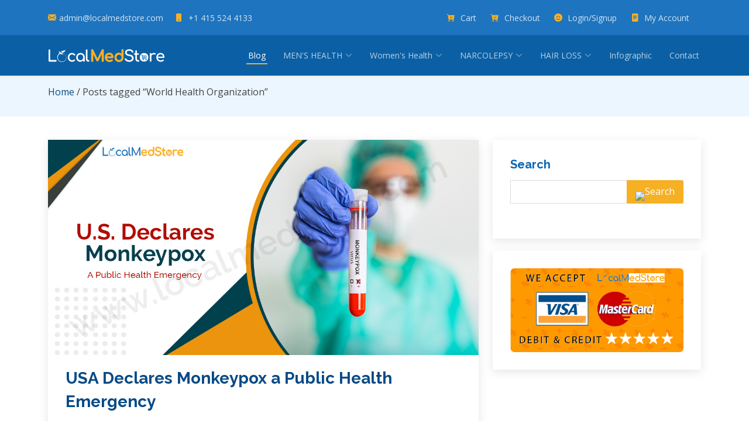

--- FILE ---
content_type: text/html; charset=UTF-8
request_url: https://www.localmedstore.com/tag/world-health-organization
body_size: 11582
content:
<!DOCTYPE html PUBLIC "-//W3C//DTD XHTML 1.0 Transitional//EN" "http://www.w3.org/TR/xhtml1/DTD/xhtml1-transitional.dtd">
<html xmlns="http://www.w3.org/1999/xhtml">
<head>
<meta http-equiv="Content-Type" content="text/html; charset=utf-8" />
<meta http-equiv="Content-Language" content="en-us"/>
<meta http-equiv="X-UA-Compatible" content="IE=edge" />
<meta name="viewport" content="width=device-width, initial-scale=1.0" />
<title>Online Generic Pharmacy Store USA, UK, AU - </title>
<link rel="shortcut icon" href="https://www.localmedstore.com/wp-content/themes/local-med-store-anyar/favicon.ico" />
<link rel="pingback" href="https://www.localmedstore.com/xmlrpc.php" />
<meta name="google-site-verification" content="xweZ87VPH550JYiN-KLkKVOdhqEX7zAZRhR-Gu8Gjvw" />
<meta name="msvalidate.01" content="236D52144CE9BD7E643528CFCA42B006" />
<meta name='robots' content='index, follow, max-image-preview:large, max-snippet:-1, max-video-preview:-1' />
<style>img:is([sizes="auto" i], [sizes^="auto," i]) { contain-intrinsic-size: 3000px 1500px }</style>
<!-- This site is optimized with the Yoast SEO plugin v26.4 - https://yoast.com/wordpress/plugins/seo/ -->
<link rel="canonical" href="https://www.localmedstore.com/tag/world-health-organization" />
<meta property="og:locale" content="en_US" />
<meta property="og:type" content="article" />
<meta property="og:title" content="World Health Organization Archives - Online Generic Pharmacy Store USA, UK, AU" />
<meta property="og:url" content="https://www.localmedstore.com/tag/world-health-organization" />
<meta property="og:site_name" content="Online Generic Pharmacy Store USA, UK, AU" />
<meta name="twitter:card" content="summary_large_image" />
<!-- / Yoast SEO plugin. -->
<link rel="alternate" type="application/rss+xml" title="Online Generic Pharmacy Store USA, UK, AU &raquo; World Health Organization Tag Feed" href="https://www.localmedstore.com/tag/world-health-organization/feed" />
<script type="text/javascript">
/* <![CDATA[ */
window._wpemojiSettings = {"baseUrl":"https:\/\/s.w.org\/images\/core\/emoji\/16.0.1\/72x72\/","ext":".png","svgUrl":"https:\/\/s.w.org\/images\/core\/emoji\/16.0.1\/svg\/","svgExt":".svg","source":{"concatemoji":"https:\/\/www.localmedstore.com\/wp-includes\/js\/wp-emoji-release.min.js?ver=6.8.3"}};
/*! This file is auto-generated */
!function(s,n){var o,i,e;function c(e){try{var t={supportTests:e,timestamp:(new Date).valueOf()};sessionStorage.setItem(o,JSON.stringify(t))}catch(e){}}function p(e,t,n){e.clearRect(0,0,e.canvas.width,e.canvas.height),e.fillText(t,0,0);var t=new Uint32Array(e.getImageData(0,0,e.canvas.width,e.canvas.height).data),a=(e.clearRect(0,0,e.canvas.width,e.canvas.height),e.fillText(n,0,0),new Uint32Array(e.getImageData(0,0,e.canvas.width,e.canvas.height).data));return t.every(function(e,t){return e===a[t]})}function u(e,t){e.clearRect(0,0,e.canvas.width,e.canvas.height),e.fillText(t,0,0);for(var n=e.getImageData(16,16,1,1),a=0;a<n.data.length;a++)if(0!==n.data[a])return!1;return!0}function f(e,t,n,a){switch(t){case"flag":return n(e,"\ud83c\udff3\ufe0f\u200d\u26a7\ufe0f","\ud83c\udff3\ufe0f\u200b\u26a7\ufe0f")?!1:!n(e,"\ud83c\udde8\ud83c\uddf6","\ud83c\udde8\u200b\ud83c\uddf6")&&!n(e,"\ud83c\udff4\udb40\udc67\udb40\udc62\udb40\udc65\udb40\udc6e\udb40\udc67\udb40\udc7f","\ud83c\udff4\u200b\udb40\udc67\u200b\udb40\udc62\u200b\udb40\udc65\u200b\udb40\udc6e\u200b\udb40\udc67\u200b\udb40\udc7f");case"emoji":return!a(e,"\ud83e\udedf")}return!1}function g(e,t,n,a){var r="undefined"!=typeof WorkerGlobalScope&&self instanceof WorkerGlobalScope?new OffscreenCanvas(300,150):s.createElement("canvas"),o=r.getContext("2d",{willReadFrequently:!0}),i=(o.textBaseline="top",o.font="600 32px Arial",{});return e.forEach(function(e){i[e]=t(o,e,n,a)}),i}function t(e){var t=s.createElement("script");t.src=e,t.defer=!0,s.head.appendChild(t)}"undefined"!=typeof Promise&&(o="wpEmojiSettingsSupports",i=["flag","emoji"],n.supports={everything:!0,everythingExceptFlag:!0},e=new Promise(function(e){s.addEventListener("DOMContentLoaded",e,{once:!0})}),new Promise(function(t){var n=function(){try{var e=JSON.parse(sessionStorage.getItem(o));if("object"==typeof e&&"number"==typeof e.timestamp&&(new Date).valueOf()<e.timestamp+604800&&"object"==typeof e.supportTests)return e.supportTests}catch(e){}return null}();if(!n){if("undefined"!=typeof Worker&&"undefined"!=typeof OffscreenCanvas&&"undefined"!=typeof URL&&URL.createObjectURL&&"undefined"!=typeof Blob)try{var e="postMessage("+g.toString()+"("+[JSON.stringify(i),f.toString(),p.toString(),u.toString()].join(",")+"));",a=new Blob([e],{type:"text/javascript"}),r=new Worker(URL.createObjectURL(a),{name:"wpTestEmojiSupports"});return void(r.onmessage=function(e){c(n=e.data),r.terminate(),t(n)})}catch(e){}c(n=g(i,f,p,u))}t(n)}).then(function(e){for(var t in e)n.supports[t]=e[t],n.supports.everything=n.supports.everything&&n.supports[t],"flag"!==t&&(n.supports.everythingExceptFlag=n.supports.everythingExceptFlag&&n.supports[t]);n.supports.everythingExceptFlag=n.supports.everythingExceptFlag&&!n.supports.flag,n.DOMReady=!1,n.readyCallback=function(){n.DOMReady=!0}}).then(function(){return e}).then(function(){var e;n.supports.everything||(n.readyCallback(),(e=n.source||{}).concatemoji?t(e.concatemoji):e.wpemoji&&e.twemoji&&(t(e.twemoji),t(e.wpemoji)))}))}((window,document),window._wpemojiSettings);
/* ]]> */
</script>
<style id='wp-emoji-styles-inline-css' type='text/css'>
img.wp-smiley, img.emoji {
display: inline !important;
border: none !important;
box-shadow: none !important;
height: 1em !important;
width: 1em !important;
margin: 0 0.07em !important;
vertical-align: -0.1em !important;
background: none !important;
padding: 0 !important;
}
</style>
<!-- <link rel='stylesheet' id='wp-block-library-css' href='https://www.localmedstore.com/wp-includes/css/dist/block-library/style.min.css?ver=6.8.3' type='text/css' media='all' /> -->
<link rel="stylesheet" type="text/css" href="//www.localmedstore.com/wp-content/cache/wpfc-minified/qtmx4we1/i172i.css" media="all"/>
<style id='classic-theme-styles-inline-css' type='text/css'>
/*! This file is auto-generated */
.wp-block-button__link{color:#fff;background-color:#32373c;border-radius:9999px;box-shadow:none;text-decoration:none;padding:calc(.667em + 2px) calc(1.333em + 2px);font-size:1.125em}.wp-block-file__button{background:#32373c;color:#fff;text-decoration:none}
</style>
<style id='global-styles-inline-css' type='text/css'>
:root{--wp--preset--aspect-ratio--square: 1;--wp--preset--aspect-ratio--4-3: 4/3;--wp--preset--aspect-ratio--3-4: 3/4;--wp--preset--aspect-ratio--3-2: 3/2;--wp--preset--aspect-ratio--2-3: 2/3;--wp--preset--aspect-ratio--16-9: 16/9;--wp--preset--aspect-ratio--9-16: 9/16;--wp--preset--color--black: #000000;--wp--preset--color--cyan-bluish-gray: #abb8c3;--wp--preset--color--white: #ffffff;--wp--preset--color--pale-pink: #f78da7;--wp--preset--color--vivid-red: #cf2e2e;--wp--preset--color--luminous-vivid-orange: #ff6900;--wp--preset--color--luminous-vivid-amber: #fcb900;--wp--preset--color--light-green-cyan: #7bdcb5;--wp--preset--color--vivid-green-cyan: #00d084;--wp--preset--color--pale-cyan-blue: #8ed1fc;--wp--preset--color--vivid-cyan-blue: #0693e3;--wp--preset--color--vivid-purple: #9b51e0;--wp--preset--gradient--vivid-cyan-blue-to-vivid-purple: linear-gradient(135deg,rgba(6,147,227,1) 0%,rgb(155,81,224) 100%);--wp--preset--gradient--light-green-cyan-to-vivid-green-cyan: linear-gradient(135deg,rgb(122,220,180) 0%,rgb(0,208,130) 100%);--wp--preset--gradient--luminous-vivid-amber-to-luminous-vivid-orange: linear-gradient(135deg,rgba(252,185,0,1) 0%,rgba(255,105,0,1) 100%);--wp--preset--gradient--luminous-vivid-orange-to-vivid-red: linear-gradient(135deg,rgba(255,105,0,1) 0%,rgb(207,46,46) 100%);--wp--preset--gradient--very-light-gray-to-cyan-bluish-gray: linear-gradient(135deg,rgb(238,238,238) 0%,rgb(169,184,195) 100%);--wp--preset--gradient--cool-to-warm-spectrum: linear-gradient(135deg,rgb(74,234,220) 0%,rgb(151,120,209) 20%,rgb(207,42,186) 40%,rgb(238,44,130) 60%,rgb(251,105,98) 80%,rgb(254,248,76) 100%);--wp--preset--gradient--blush-light-purple: linear-gradient(135deg,rgb(255,206,236) 0%,rgb(152,150,240) 100%);--wp--preset--gradient--blush-bordeaux: linear-gradient(135deg,rgb(254,205,165) 0%,rgb(254,45,45) 50%,rgb(107,0,62) 100%);--wp--preset--gradient--luminous-dusk: linear-gradient(135deg,rgb(255,203,112) 0%,rgb(199,81,192) 50%,rgb(65,88,208) 100%);--wp--preset--gradient--pale-ocean: linear-gradient(135deg,rgb(255,245,203) 0%,rgb(182,227,212) 50%,rgb(51,167,181) 100%);--wp--preset--gradient--electric-grass: linear-gradient(135deg,rgb(202,248,128) 0%,rgb(113,206,126) 100%);--wp--preset--gradient--midnight: linear-gradient(135deg,rgb(2,3,129) 0%,rgb(40,116,252) 100%);--wp--preset--font-size--small: 13px;--wp--preset--font-size--medium: 20px;--wp--preset--font-size--large: 36px;--wp--preset--font-size--x-large: 42px;--wp--preset--spacing--20: 0.44rem;--wp--preset--spacing--30: 0.67rem;--wp--preset--spacing--40: 1rem;--wp--preset--spacing--50: 1.5rem;--wp--preset--spacing--60: 2.25rem;--wp--preset--spacing--70: 3.38rem;--wp--preset--spacing--80: 5.06rem;--wp--preset--shadow--natural: 6px 6px 9px rgba(0, 0, 0, 0.2);--wp--preset--shadow--deep: 12px 12px 50px rgba(0, 0, 0, 0.4);--wp--preset--shadow--sharp: 6px 6px 0px rgba(0, 0, 0, 0.2);--wp--preset--shadow--outlined: 6px 6px 0px -3px rgba(255, 255, 255, 1), 6px 6px rgba(0, 0, 0, 1);--wp--preset--shadow--crisp: 6px 6px 0px rgba(0, 0, 0, 1);}:where(.is-layout-flex){gap: 0.5em;}:where(.is-layout-grid){gap: 0.5em;}body .is-layout-flex{display: flex;}.is-layout-flex{flex-wrap: wrap;align-items: center;}.is-layout-flex > :is(*, div){margin: 0;}body .is-layout-grid{display: grid;}.is-layout-grid > :is(*, div){margin: 0;}:where(.wp-block-columns.is-layout-flex){gap: 2em;}:where(.wp-block-columns.is-layout-grid){gap: 2em;}:where(.wp-block-post-template.is-layout-flex){gap: 1.25em;}:where(.wp-block-post-template.is-layout-grid){gap: 1.25em;}.has-black-color{color: var(--wp--preset--color--black) !important;}.has-cyan-bluish-gray-color{color: var(--wp--preset--color--cyan-bluish-gray) !important;}.has-white-color{color: var(--wp--preset--color--white) !important;}.has-pale-pink-color{color: var(--wp--preset--color--pale-pink) !important;}.has-vivid-red-color{color: var(--wp--preset--color--vivid-red) !important;}.has-luminous-vivid-orange-color{color: var(--wp--preset--color--luminous-vivid-orange) !important;}.has-luminous-vivid-amber-color{color: var(--wp--preset--color--luminous-vivid-amber) !important;}.has-light-green-cyan-color{color: var(--wp--preset--color--light-green-cyan) !important;}.has-vivid-green-cyan-color{color: var(--wp--preset--color--vivid-green-cyan) !important;}.has-pale-cyan-blue-color{color: var(--wp--preset--color--pale-cyan-blue) !important;}.has-vivid-cyan-blue-color{color: var(--wp--preset--color--vivid-cyan-blue) !important;}.has-vivid-purple-color{color: var(--wp--preset--color--vivid-purple) !important;}.has-black-background-color{background-color: var(--wp--preset--color--black) !important;}.has-cyan-bluish-gray-background-color{background-color: var(--wp--preset--color--cyan-bluish-gray) !important;}.has-white-background-color{background-color: var(--wp--preset--color--white) !important;}.has-pale-pink-background-color{background-color: var(--wp--preset--color--pale-pink) !important;}.has-vivid-red-background-color{background-color: var(--wp--preset--color--vivid-red) !important;}.has-luminous-vivid-orange-background-color{background-color: var(--wp--preset--color--luminous-vivid-orange) !important;}.has-luminous-vivid-amber-background-color{background-color: var(--wp--preset--color--luminous-vivid-amber) !important;}.has-light-green-cyan-background-color{background-color: var(--wp--preset--color--light-green-cyan) !important;}.has-vivid-green-cyan-background-color{background-color: var(--wp--preset--color--vivid-green-cyan) !important;}.has-pale-cyan-blue-background-color{background-color: var(--wp--preset--color--pale-cyan-blue) !important;}.has-vivid-cyan-blue-background-color{background-color: var(--wp--preset--color--vivid-cyan-blue) !important;}.has-vivid-purple-background-color{background-color: var(--wp--preset--color--vivid-purple) !important;}.has-black-border-color{border-color: var(--wp--preset--color--black) !important;}.has-cyan-bluish-gray-border-color{border-color: var(--wp--preset--color--cyan-bluish-gray) !important;}.has-white-border-color{border-color: var(--wp--preset--color--white) !important;}.has-pale-pink-border-color{border-color: var(--wp--preset--color--pale-pink) !important;}.has-vivid-red-border-color{border-color: var(--wp--preset--color--vivid-red) !important;}.has-luminous-vivid-orange-border-color{border-color: var(--wp--preset--color--luminous-vivid-orange) !important;}.has-luminous-vivid-amber-border-color{border-color: var(--wp--preset--color--luminous-vivid-amber) !important;}.has-light-green-cyan-border-color{border-color: var(--wp--preset--color--light-green-cyan) !important;}.has-vivid-green-cyan-border-color{border-color: var(--wp--preset--color--vivid-green-cyan) !important;}.has-pale-cyan-blue-border-color{border-color: var(--wp--preset--color--pale-cyan-blue) !important;}.has-vivid-cyan-blue-border-color{border-color: var(--wp--preset--color--vivid-cyan-blue) !important;}.has-vivid-purple-border-color{border-color: var(--wp--preset--color--vivid-purple) !important;}.has-vivid-cyan-blue-to-vivid-purple-gradient-background{background: var(--wp--preset--gradient--vivid-cyan-blue-to-vivid-purple) !important;}.has-light-green-cyan-to-vivid-green-cyan-gradient-background{background: var(--wp--preset--gradient--light-green-cyan-to-vivid-green-cyan) !important;}.has-luminous-vivid-amber-to-luminous-vivid-orange-gradient-background{background: var(--wp--preset--gradient--luminous-vivid-amber-to-luminous-vivid-orange) !important;}.has-luminous-vivid-orange-to-vivid-red-gradient-background{background: var(--wp--preset--gradient--luminous-vivid-orange-to-vivid-red) !important;}.has-very-light-gray-to-cyan-bluish-gray-gradient-background{background: var(--wp--preset--gradient--very-light-gray-to-cyan-bluish-gray) !important;}.has-cool-to-warm-spectrum-gradient-background{background: var(--wp--preset--gradient--cool-to-warm-spectrum) !important;}.has-blush-light-purple-gradient-background{background: var(--wp--preset--gradient--blush-light-purple) !important;}.has-blush-bordeaux-gradient-background{background: var(--wp--preset--gradient--blush-bordeaux) !important;}.has-luminous-dusk-gradient-background{background: var(--wp--preset--gradient--luminous-dusk) !important;}.has-pale-ocean-gradient-background{background: var(--wp--preset--gradient--pale-ocean) !important;}.has-electric-grass-gradient-background{background: var(--wp--preset--gradient--electric-grass) !important;}.has-midnight-gradient-background{background: var(--wp--preset--gradient--midnight) !important;}.has-small-font-size{font-size: var(--wp--preset--font-size--small) !important;}.has-medium-font-size{font-size: var(--wp--preset--font-size--medium) !important;}.has-large-font-size{font-size: var(--wp--preset--font-size--large) !important;}.has-x-large-font-size{font-size: var(--wp--preset--font-size--x-large) !important;}
:where(.wp-block-post-template.is-layout-flex){gap: 1.25em;}:where(.wp-block-post-template.is-layout-grid){gap: 1.25em;}
:where(.wp-block-columns.is-layout-flex){gap: 2em;}:where(.wp-block-columns.is-layout-grid){gap: 2em;}
:root :where(.wp-block-pullquote){font-size: 1.5em;line-height: 1.6;}
</style>
<!-- <link rel='stylesheet' id='woo-advanced-discounts-css' href='https://www.localmedstore.com/wp-content/plugins/woo-advanced-discounts/public/css/wad-public.css?ver=2.32.3' type='text/css' media='all' /> -->
<!-- <link rel='stylesheet' id='o-tooltip-css' href='https://www.localmedstore.com/wp-content/plugins/woo-advanced-discounts/public/css/tooltip.min.css?ver=2.32.3' type='text/css' media='all' /> -->
<!-- <link rel='stylesheet' id='advanced-flat-rate-shipping-for-woocommerce-css' href='https://www.localmedstore.com/wp-content/plugins/woo-extra-flat-rate/public/css/advanced-flat-rate-shipping-for-woocommerce-public.css?ver=v4.4.3' type='text/css' media='all' /> -->
<!-- <link rel='stylesheet' id='font-awesome-min-css' href='https://www.localmedstore.com/wp-content/plugins/woo-extra-flat-rate/public/css/font-awesome.min.css?ver=v4.4.3' type='text/css' media='all' /> -->
<!-- <link rel='stylesheet' id='woocommerce-layout-css' href='https://www.localmedstore.com/wp-content/plugins/woocommerce/assets/css/woocommerce-layout.css?ver=10.3.5' type='text/css' media='all' /> -->
<link rel="stylesheet" type="text/css" href="//www.localmedstore.com/wp-content/cache/wpfc-minified/f0zmokqe/i172i.css" media="all"/>
<!-- <link rel='stylesheet' id='woocommerce-smallscreen-css' href='https://www.localmedstore.com/wp-content/plugins/woocommerce/assets/css/woocommerce-smallscreen.css?ver=10.3.5' type='text/css' media='only screen and (max-width: 768px)' /> -->
<link rel="stylesheet" type="text/css" href="//www.localmedstore.com/wp-content/cache/wpfc-minified/lnre91dl/i172i.css" media="only screen and (max-width: 768px)"/>
<!-- <link rel='stylesheet' id='woocommerce-general-css' href='https://www.localmedstore.com/wp-content/plugins/woocommerce/assets/css/woocommerce.css?ver=10.3.5' type='text/css' media='all' /> -->
<link rel="stylesheet" type="text/css" href="//www.localmedstore.com/wp-content/cache/wpfc-minified/6wzddv1x/i172i.css" media="all"/>
<style id='woocommerce-inline-inline-css' type='text/css'>
.woocommerce form .form-row .required { visibility: visible; }
</style>
<!-- <link rel='stylesheet' id='brands-styles-css' href='https://www.localmedstore.com/wp-content/plugins/woocommerce/assets/css/brands.css?ver=10.3.5' type='text/css' media='all' /> -->
<link rel="stylesheet" type="text/css" href="//www.localmedstore.com/wp-content/cache/wpfc-minified/qjr0xkb4/i172i.css" media="all"/>
<script src='//www.localmedstore.com/wp-content/cache/wpfc-minified/1ghi4p6y/i172i.js' type="text/javascript"></script>
<!-- <script type="text/javascript" src="https://www.localmedstore.com/wp-includes/js/jquery/jquery.min.js?ver=3.7.1" id="jquery-core-js"></script> -->
<!-- <script type="text/javascript" src="https://www.localmedstore.com/wp-includes/js/jquery/jquery-migrate.min.js?ver=3.4.1" id="jquery-migrate-js"></script> -->
<!-- <script type="text/javascript" src="https://www.localmedstore.com/wp-content/plugins/woo-advanced-discounts/public/js/wad-public.js?ver=2.32.3" id="woo-advanced-discounts-js"></script> -->
<!-- <script type="text/javascript" src="https://www.localmedstore.com/wp-content/plugins/woo-advanced-discounts/public/js/tooltip.min.js?ver=2.32.3" id="o-tooltip-js"></script> -->
<!-- <script type="text/javascript" src="https://www.localmedstore.com/wp-content/plugins/woo-extra-flat-rate/public/js/advanced-flat-rate-shipping-for-woocommerce-public.js?ver=v4.4.3" id="advanced-flat-rate-shipping-for-woocommerce-js"></script> -->
<!-- <script type="text/javascript" src="https://www.localmedstore.com/wp-content/plugins/woocommerce/assets/js/jquery-blockui/jquery.blockUI.min.js?ver=2.7.0-wc.10.3.5" id="wc-jquery-blockui-js" defer="defer" data-wp-strategy="defer"></script> -->
<!-- <script type="text/javascript" src="https://www.localmedstore.com/wp-content/plugins/woocommerce/assets/js/js-cookie/js.cookie.min.js?ver=2.1.4-wc.10.3.5" id="wc-js-cookie-js" defer="defer" data-wp-strategy="defer"></script> -->
<script type="text/javascript" id="woocommerce-js-extra">
/* <![CDATA[ */
var woocommerce_params = {"ajax_url":"\/wp-admin\/admin-ajax.php","wc_ajax_url":"\/?wc-ajax=%%endpoint%%","i18n_password_show":"Show password","i18n_password_hide":"Hide password"};
/* ]]> */
</script>
<script src='//www.localmedstore.com/wp-content/cache/wpfc-minified/oshkbqr/i172i.js' type="text/javascript"></script>
<!-- <script type="text/javascript" src="https://www.localmedstore.com/wp-content/plugins/woocommerce/assets/js/frontend/woocommerce.min.js?ver=10.3.5" id="woocommerce-js" defer="defer" data-wp-strategy="defer"></script> -->
<link rel="https://api.w.org/" href="https://www.localmedstore.com/wp-json/" /><link rel="alternate" title="JSON" type="application/json" href="https://www.localmedstore.com/wp-json/wp/v2/tags/202" /><link rel="EditURI" type="application/rsd+xml" title="RSD" href="https://www.localmedstore.com/xmlrpc.php?rsd" />
<meta name="generator" content="WordPress 6.8.3" />
<meta name="generator" content="WooCommerce 10.3.5" />
<noscript><style>.woocommerce-product-gallery{ opacity: 1 !important; }</style></noscript>
<!-- Google Fonts -->
<link href="https://fonts.googleapis.com/css?family=Open+Sans:300,300i,400,400i,600,600i,700,700i|Raleway:300,300i,400,400i,500,500i,600,600i,700,700i|Poppins:300,300i,400,400i,500,500i,600,600i,700,700i" rel="stylesheet">
<!-- Vendor CSS Files -->
<!-- <link href="https://www.localmedstore.com/wp-content/themes/local-med-store-anyar/assets/vendor/animate.css/animate.min.css" rel="stylesheet"> -->
<!-- <link href="https://www.localmedstore.com/wp-content/themes/local-med-store-anyar/assets/vendor/aos/aos.css" rel="stylesheet"> -->
<!-- <link href="https://www.localmedstore.com/wp-content/themes/local-med-store-anyar/assets/vendor/bootstrap/css/bootstrap.min.css" rel="stylesheet"> -->
<!-- <link href="https://www.localmedstore.com/wp-content/themes/local-med-store-anyar/assets/vendor/bootstrap-icons/bootstrap-icons.css" rel="stylesheet"> -->
<!-- <link href="https://www.localmedstore.com/wp-content/themes/local-med-store-anyar/assets/vendor/boxicons/css/boxicons.min.css" rel="stylesheet"> -->
<!-- <link href="https://www.localmedstore.com/wp-content/themes/local-med-store-anyar/assets/vendor/glightbox/css/glightbox.min.css" rel="stylesheet"> -->
<!-- <link href="https://www.localmedstore.com/wp-content/themes/local-med-store-anyar/assets/vendor/remixicon/remixicon.css" rel="stylesheet"> -->
<!-- <link href="https://www.localmedstore.com/wp-content/themes/local-med-store-anyar/assets/vendor/swiper/swiper-bundle.min.css" rel="stylesheet"> -->
<!-- Template Main CSS File -->
<!-- <link href="https://www.localmedstore.com/wp-content/themes/local-med-store-anyar/assets/css/style.css" rel="stylesheet"> -->
<!-- <link rel="stylesheet" href="https://www.localmedstore.com/wp-content/themes/local-med-store-anyar/style.css"> -->
<!-- Global site tag (gtag.js) - Google Analytics -->
<script async src="https://www.googletagmanager.com/gtag/js?id=UA-70443197-1"></script>
<script>
window.dataLayer = window.dataLayer || [];
function gtag(){dataLayer.push(arguments);}
gtag('js', new Date());    
gtag('config', 'UA-70443197-1');
</script>
</head>
<body class="class="archive tag tag-world-health-organization tag-202 wp-theme-local-med-store-anyar theme-local-med-store-anyar woocommerce-no-js"">
<!-- ======= Top Bar ======= -->
<div id="topbar" class="fixed-top d-flex align-items-center">
<div class="container  align-items-center justify-content-center justify-content-md-between col-lg-12">
<div class="contact-info  align-items-center col-lg-6 col-md-12">
<i class="bi bi-envelope-fill mobile-none"></i><a class="mobile-none" href="mailto:admin@localmedstore.com">admin@localmedstore.com</a>
<i class="bi bi-phone-fill phone-icon"></i> +1 415 524 4133
</div> 
<div class="contact-info  align-items-center top-menu col-lg-6 col-md-12">
<i class="bi bi-cart-check-fill"></i> <a href="https://www.localmedstore.com/cart.aspx"> Cart </a>&nbsp;&nbsp;&nbsp;&nbsp;
<i class="bi bi-cart-check-fill"></i> <a href="https://www.localmedstore.com/checkout"> Checkout </a>&nbsp;&nbsp;&nbsp;&nbsp;
<i class="bi bi-emoji-smile-fill"></i> <a href="https://www.localmedstore.com/my-account.aspx"> Login/Signup </a>&nbsp;&nbsp;&nbsp;&nbsp;
<i class="bi bi-file-text-fill mobile-none"></i> <a class="mobile-none" href="https://www.localmedstore.com/my-account.aspx"> My Account </a>&nbsp;&nbsp;&nbsp;&nbsp;
</div>
</div>
</div>
<!-- ======= Header ======= -->
<header id="header" class="fixed-top d-flex align-items-center ">
<div class="container d-flex align-items-center justify-content-between">
<h1 class="logo"><a href="https://www.localmedstore.com/"><img src="https://www.localmedstore.com/wp-content/themes/local-med-store-anyar/assets/img/MLP-LOGO.png" alt=""></a></h1>
<!-- Uncomment below if you prefer to use an image logo -->
<!-- <a href=index.html" class="logo"><img src="assets/img/logo.png" alt="" class="img-fluid"></a>-->
<nav id="navbar" class="navbar">
<ul>
<li><a class="nav-link scrollto active" href="https://www.localmedstore.com/blog">Blog</a></li>
<li class="dropdown"><a href="https://www.localmedstore.com/products/mens-health" title="ERECTILE DYSFUNCTION"><span>MEN'S HEALTH</span> <i class="bi bi-chevron-down"></i></a>
<ul>
<li><a href="https://www.localmedstore.com/generic-viagra.aspx"><i class="ri-check-double-line"></i>&nbsp;&nbsp; Generic Viagra </a></li>
<li><a href="https://www.localmedstore.com/generic-cialis.aspx"><i class="ri-check-double-line"></i>&nbsp;&nbsp; Generic Cialis </a></li>
<li><a href="https://www.localmedstore.com/sildenafil-soft-gel-capsule.aspx"><i class="ri-check-double-line"></i>&nbsp;&nbsp; Sildenafil Soft Gel Capsule </a></li>
<li><a href="https://www.localmedstore.com/sildenafil-oral-jelly.aspx"><i class="ri-check-double-line"></i>&nbsp;&nbsp; Sildenafil Oral Jelly </a></li>
<li><a href="https://www.localmedstore.com/gv-professional.aspx"><i class="ri-check-double-line"></i>&nbsp;&nbsp; Generic Viagra Professional </a></li>
<li><a href="https://www.localmedstore.com/kamagra.aspx"><i class="ri-check-double-line"></i>&nbsp;&nbsp; Kamagra 100mg </a></li>
<li><a href="https://www.localmedstore.com/kamagra-polo.aspx"><i class="ri-check-double-line"></i>&nbsp;&nbsp; Kamagra Polo Chewable Tabs </a></li>
<li><a href="https://www.localmedstore.com/kamagra-fizz.aspx"><i class="ri-check-double-line"></i>&nbsp;&nbsp; Kamagra Fizz </a></li>
<li><a href="https://www.localmedstore.com/kamagra-jelly.aspx"><i class="ri-check-double-line"></i>&nbsp;&nbsp; Kamagra Oral Jelly </a></li>
<li><a href="https://www.localmedstore.com/tadalis.aspx"><i class="ri-check-double-line"></i>&nbsp;&nbsp; Tadalis SX 20mg </a></li>
<li><a href="https://www.localmedstore.com/tadalis-soft-tabs.aspx"><i class="ri-check-double-line"></i>&nbsp;&nbsp; Tadalis Soft Tabs </a></li>
<li><a href="https://www.localmedstore.com/tadalis-oral-jelly.aspx"><i class="ri-check-double-line"></i>&nbsp;&nbsp; Tadalis oral jelly </a></li>
<li><a href="https://www.localmedstore.com/tadalafil-soft-gel-capsule.aspx"><i class="ri-check-double-line"></i>&nbsp;&nbsp; Tadalafil Softgel Capsule </a></li>
<li><a href="https://www.localmedstore.com/apcalis-oral-jelly.aspx"><i class="ri-check-double-line"></i>&nbsp;&nbsp; Apcalis Oral Jelly </a></li>
<li><a href="https://www.localmedstore.com/generic-levitra.aspx"><i class="ri-check-double-line"></i>&nbsp;&nbsp; Generic Levitra </a></li>
<li><a href="https://www.localmedstore.com/snovitra-power.aspx"><i class="ri-check-double-line"></i>&nbsp;&nbsp; Snovitra Power </a></li>
<li><a href="https://www.localmedstore.com/snovitra-professional.aspx"><i class="ri-check-double-line"></i>&nbsp;&nbsp; Snovitra Professional </a></li>
<li><a href="https://www.localmedstore.com/tadaga.aspx"><i class="ri-check-double-line"></i>&nbsp;&nbsp; Tadaga 40mg </a></li>
<li><a href="https://www.localmedstore.com/tadaga-super.aspx"><i class="ri-check-double-line"></i>&nbsp;&nbsp; Tadaga 60mg </a></li>
<li><a href="https://www.localmedstore.com/super-p-force.aspx"><i class="ri-check-double-line"></i>&nbsp;&nbsp; Super P Force </a></li>
<li><a href="https://www.localmedstore.com/malegra-dxt.aspx"><i class="ri-check-double-line"></i>&nbsp;&nbsp; Malegra DXT </a></li>
</ul>
</li>
<li class="dropdown"><a href="https://www.localmedstore.com/products/womens-health"><span>Women's Health</span> <i class="bi bi-chevron-down"></i></a>
<ul style="left:-120px !important">
<li><a href="https://www.localmedstore.com/fosamax.aspx"><i class="ri-check-double-line"></i>&nbsp;&nbsp; Fosamax Generic</a></li>
<li><a href="https://www.localmedstore.com/ladygra.aspx"><i class="ri-check-double-line"></i>&nbsp;&nbsp; Ladygra (Female Viagra)</a></li>
<li><a href="https://www.localmedstore.com/lovegra.aspx"><i class="ri-check-double-line"></i>&nbsp;&nbsp; Lovegra - Pink Female Viagra</a></li>
<li><a href="https://www.localmedstore.com/buy-mtp-kit-online.aspx"><i class="ri-check-double-line"></i>&nbsp;&nbsp; MTP Kit ( Abortion Pack )</a></li>
</ul>
</li>
<li class="dropdown"><a href="https://www.localmedstore.com/products/smart-drugs-nootropics"><span>NARCOLEPSY</span> <i class="bi bi-chevron-down"></i></a>
<ul style="left:-275px !important">
<li><a href="https://www.localmedstore.com/waklert.aspx"><i class="ri-check-double-line"></i>&nbsp;&nbsp; Waklert </a></li>
<li><a href="https://www.localmedstore.com/provigil-100mg.aspx"><i class="ri-check-double-line"></i>&nbsp;&nbsp; Provigil 100mg </a></li>
<li><a href="https://www.localmedstore.com/provigil-200mg.aspx"><i class="ri-check-double-line"></i>&nbsp;&nbsp; Provigil 200mg (Generic) </a></li>
<li><a href="https://www.localmedstore.com/piracetam.aspx"><i class="ri-check-double-line"></i>&nbsp;&nbsp; Piracetam </a></li>
<li><a href="https://www.localmedstore.com/namenda.aspx"><i class="ri-check-double-line"></i>&nbsp;&nbsp; Namenda </a></li>
<li><a href="https://www.localmedstore.com/modvigil-100mg.aspx"><i class="ri-check-double-line"></i>&nbsp;&nbsp; Modvigil 100mg </a></li>
<li><a href="https://www.localmedstore.com/modvigil-200mg.aspx"><i class="ri-check-double-line"></i>&nbsp;&nbsp; Modvigil 200mg </a></li>
<li><a href="https://www.localmedstore.com/modalert.aspx"><i class="ri-check-double-line"></i>&nbsp;&nbsp; Modalert </a></li>
<li><a href="https://www.localmedstore.com/generic-modafinil.aspx"><i class="ri-check-double-line"></i>&nbsp;&nbsp; Modafinil 100mg </a></li>
<li><a href="https://www.localmedstore.com/modafinil-200mg.aspx"><i class="ri-check-double-line"></i>&nbsp;&nbsp; Modafinil 200mg </a></li>
<li><a href="https://www.localmedstore.com/memantine-hcl.aspx"><i class="ri-check-double-line"></i>&nbsp;&nbsp; Memantine HCL </a></li>
<li><a href="https://www.localmedstore.com/arcalion.aspx"><i class="ri-check-double-line"></i>&nbsp;&nbsp; Arcalion </a></li>
<li><a href="https://www.localmedstore.com/armodafinil-generic.aspx"><i class="ri-check-double-line"></i>&nbsp;&nbsp; Armodafinil </a></li>
</ul>
</li>
<li class="dropdown"><a href="https://www.localmedstore.com/products/hair-loss"><span>HAIR LOSS</span> <i class="bi bi-chevron-down"></i></a>
<ul style="left:-404px !important">
<li><a href="https://www.localmedstore.com/generic-proscar.aspx"><i class="ri-check-double-line"></i>&nbsp;&nbsp; Generic Proscar</a></li>
<li><a href="https://www.localmedstore.com/generic-minoxidil.aspx"><i class="ri-check-double-line"></i>&nbsp;&nbsp; Generic Minoxidil</a></li>
<li><a href="https://www.localmedstore.com/generic-finpecia.aspx"><i class="ri-check-double-line"></i>&nbsp;&nbsp; Generic Finpecia</a></li>
<li><a href="https://www.localmedstore.com/generic-propecia.aspx"><i class="ri-check-double-line"></i>&nbsp;&nbsp; Generic Propecia</a></li>
</ul>
</li>
<li><a class="nav-link scrollto" href="https://www.localmedstore.com/">Infographic</a></li>  
<li><a class="nav-link scrollto" href="https://www.localmedstore.com/contact-us.aspx">Contact</a></li>
</ul>
<i class="bi bi-list mobile-nav-toggle"></i>
</nav><!-- .navbar -->
</div>
</header><!-- End Header --><main id="main">
<!-- ======= Breadcrumbs ======= -->
<section id="breadcrumbs" class="breadcrumbs">
<div class="container">
<nav class="woocommerce-breadcrumb" aria-label="Breadcrumb"><a href="https://www.localmedstore.com">Home</a>&nbsp;&#47;&nbsp;Posts tagged &ldquo;World Health Organization&rdquo;</nav>        <h1></h1>
</div>
</section>
<!-- End Breadcrumbs -->
<!-- ======= Blog Section ======= -->
<section id="blog" class="blog">
<div class="container" data-aos="fade-up">
<div class="row">
<div class="col-lg-8 entries">
<article class="entry" data-aos="fade-up" data-aos-delay="100">
<div class="entry-img">                
<img src="https://www.localmedstore.com/wp-content/uploads/2022/09/Monkeypox-1.jpg" alt="U.S. Declares Monkeypox a Public Health Emergency" class="img-fluid">
</div>
<h2 class="entry-title">
<a href="https://www.localmedstore.com/usa-declares-monkeypox-a-public-health-emergency.aspx">USA Declares Monkeypox a Public Health Emergency</a>
</h2>
<div class="entry-meta">
<ul>
<li class="d-flex align-items-center"><i class="bi bi-person"></i> Cooper</li>
<li class="d-flex align-items-center"><i class="bi bi-clock"></i> September 30, 2022</li>
<li class="d-flex align-items-center"><i class="bi bi-chat-dots"></i> 12 Comments</li>
</ul>
</div>
<div class="entry-content">
US Health Emergency on August 2022, Monkeypox was declared a health emergency in the US by the Biden administration. By then, 6,600 cases of Monkeypox had been reported. The disease...                <div class="read-more">
<a href="https://www.localmedstore.com/usa-declares-monkeypox-a-public-health-emergency.aspx">Read More</a>
</div>
</div>
</article><!-- End blog entry -->
<div class="blog-pagination">
</div>
</div><!-- End blog entries list -->
<div class="col-lg-4">
<div class="sidebar" style="margin-bottom:20px">
<h3 class="sidebar-title">Search</h3>
<div class="sidebar-item search-form">
<form action="/" method="get">
<input type="text" name="s" id="search" value="" />
<input id="submit1" type="image" alt="Search" />
</form>
</div><!-- End sidebar search formn-->
</div>
<div class="sidebar" style="margin-bottom:20px" data-aos="fade-up" data-aos-delay="100">
<a href="https://www.localmedstore.com/generic-viagra.aspx"><img class="img-fluid" src="https://www.localmedstore.com/wp-content/themes/local-med-store-anyar/assets/img/cards.png"></a>
</div>                          
<div class="sidebar" style="margin-bottom:20px" data-aos="fade-up" data-aos-delay="100">
<h3 class="sidebar-title">Featured Products</h3>
<div class="sidebar-item recent-posts">                         
<div class="post-item clearfix cat-right-top">
<a href="https://www.localmedstore.com/buy-mtp-kit-online.aspx"><img width="500" height="500" src="https://www.localmedstore.com/wp-content/uploads/2020/07/MTP-Kit-1.png" class="attachment-post-thumbnail size-post-thumbnail wp-post-image" alt="" decoding="async" loading="lazy" srcset="https://www.localmedstore.com/wp-content/uploads/2020/07/MTP-Kit-1.png 500w, https://www.localmedstore.com/wp-content/uploads/2020/07/MTP-Kit-1-300x300.png 300w, https://www.localmedstore.com/wp-content/uploads/2020/07/MTP-Kit-1-150x150.png 150w, https://www.localmedstore.com/wp-content/uploads/2020/07/MTP-Kit-1-100x100.png 100w" sizes="auto, (max-width: 500px) 100vw, 500px" /></a>
<div class="cat-right">
<h4><a href="https://www.localmedstore.com/buy-mtp-kit-online.aspx">MTP Kit ( Abortion Pack )</a></h4>
<div class="product-price">$99.99 <span> Per Pill</span></div>    
</div>
</div>                            
<div class="post-item clearfix cat-right-top">
<a href="https://www.localmedstore.com/sildamax.aspx"><img width="500" height="500" src="https://www.localmedstore.com/wp-content/uploads/2023/04/Sildamax.png" class="attachment-post-thumbnail size-post-thumbnail wp-post-image" alt="" decoding="async" loading="lazy" srcset="https://www.localmedstore.com/wp-content/uploads/2023/04/Sildamax.png 500w, https://www.localmedstore.com/wp-content/uploads/2023/04/Sildamax-300x300.png 300w, https://www.localmedstore.com/wp-content/uploads/2023/04/Sildamax-150x150.png 150w, https://www.localmedstore.com/wp-content/uploads/2023/04/Sildamax-100x100.png 100w" sizes="auto, (max-width: 500px) 100vw, 500px" /></a>
<div class="cat-right">
<h4><a href="https://www.localmedstore.com/sildamax.aspx">SILDAMAX</a></h4>
<div class="product-price">$0.36 <span> Per Pill</span></div>    
</div>
</div>                            
<div class="post-item clearfix cat-right-top">
<a href="https://www.localmedstore.com/cenforce-d.aspx"><img width="500" height="500" src="https://www.localmedstore.com/wp-content/uploads/2023/05/Cenforce-D.png" class="attachment-post-thumbnail size-post-thumbnail wp-post-image" alt="" decoding="async" loading="lazy" srcset="https://www.localmedstore.com/wp-content/uploads/2023/05/Cenforce-D.png 500w, https://www.localmedstore.com/wp-content/uploads/2023/05/Cenforce-D-300x300.png 300w, https://www.localmedstore.com/wp-content/uploads/2023/05/Cenforce-D-150x150.png 150w, https://www.localmedstore.com/wp-content/uploads/2023/05/Cenforce-D-100x100.png 100w" sizes="auto, (max-width: 500px) 100vw, 500px" /></a>
<div class="cat-right">
<h4><a href="https://www.localmedstore.com/cenforce-d.aspx">Cenforce D</a></h4>
<div class="product-price">$0.67 <span> Per Pill</span></div>    
</div>
</div>                            
<div class="post-item clearfix cat-right-top">
<a href="https://www.localmedstore.com/aurogra.aspx"><img width="500" height="500" src="https://www.localmedstore.com/wp-content/uploads/2023/04/Aurogra.png" class="attachment-post-thumbnail size-post-thumbnail wp-post-image" alt="" decoding="async" loading="lazy" srcset="https://www.localmedstore.com/wp-content/uploads/2023/04/Aurogra.png 500w, https://www.localmedstore.com/wp-content/uploads/2023/04/Aurogra-300x300.png 300w, https://www.localmedstore.com/wp-content/uploads/2023/04/Aurogra-150x150.png 150w, https://www.localmedstore.com/wp-content/uploads/2023/04/Aurogra-100x100.png 100w" sizes="auto, (max-width: 500px) 100vw, 500px" /></a>
<div class="cat-right">
<h4><a href="https://www.localmedstore.com/aurogra.aspx">Aurogra 100 mg</a></h4>
<div class="product-price">$0.36 <span> Per Pill</span></div>    
</div>
</div>                            
<div class="post-item clearfix cat-right-top">
<a href="https://www.localmedstore.com/cenforce-professional.aspx"><img width="500" height="500" src="https://www.localmedstore.com/wp-content/uploads/2023/04/Cenforce-Professional.png" class="attachment-post-thumbnail size-post-thumbnail wp-post-image" alt="" decoding="async" loading="lazy" srcset="https://www.localmedstore.com/wp-content/uploads/2023/04/Cenforce-Professional.png 500w, https://www.localmedstore.com/wp-content/uploads/2023/04/Cenforce-Professional-300x300.png 300w, https://www.localmedstore.com/wp-content/uploads/2023/04/Cenforce-Professional-150x150.png 150w, https://www.localmedstore.com/wp-content/uploads/2023/04/Cenforce-Professional-100x100.png 100w" sizes="auto, (max-width: 500px) 100vw, 500px" /></a>
<div class="cat-right">
<h4><a href="https://www.localmedstore.com/cenforce-professional.aspx">Cenforce Professional 100 mg </a></h4>
<div class="product-price">$0.36 <span> Per Pill</span></div>    
</div>
</div>                            
<div class="post-item clearfix cat-right-top">
<a href="https://www.localmedstore.com/cenforce.aspx"><img width="500" height="500" src="https://www.localmedstore.com/wp-content/uploads/2023/04/Cenforce.png" class="attachment-post-thumbnail size-post-thumbnail wp-post-image" alt="" decoding="async" loading="lazy" srcset="https://www.localmedstore.com/wp-content/uploads/2023/04/Cenforce.png 500w, https://www.localmedstore.com/wp-content/uploads/2023/04/Cenforce-300x300.png 300w, https://www.localmedstore.com/wp-content/uploads/2023/04/Cenforce-150x150.png 150w, https://www.localmedstore.com/wp-content/uploads/2023/04/Cenforce-100x100.png 100w" sizes="auto, (max-width: 500px) 100vw, 500px" /></a>
<div class="cat-right">
<h4><a href="https://www.localmedstore.com/cenforce.aspx">Cenforce</a></h4>
<div class="product-price">$0.36 <span> Per Pill</span></div>    
</div>
</div>                            
<div class="post-item clearfix cat-right-top">
<a href="https://www.localmedstore.com/fildena-double.aspx"><img width="500" height="500" src="https://www.localmedstore.com/wp-content/uploads/2023/04/Fildena-Double.png" class="attachment-post-thumbnail size-post-thumbnail wp-post-image" alt="" decoding="async" loading="lazy" srcset="https://www.localmedstore.com/wp-content/uploads/2023/04/Fildena-Double.png 500w, https://www.localmedstore.com/wp-content/uploads/2023/04/Fildena-Double-300x300.png 300w, https://www.localmedstore.com/wp-content/uploads/2023/04/Fildena-Double-150x150.png 150w, https://www.localmedstore.com/wp-content/uploads/2023/04/Fildena-Double-100x100.png 100w" sizes="auto, (max-width: 500px) 100vw, 500px" /></a>
<div class="cat-right">
<h4><a href="https://www.localmedstore.com/fildena-double.aspx">FILDENA DOUBLE 200MG (SILDENAFIL CITRATE)</a></h4>
<div class="product-price">$0.67 <span> Per Pill</span></div>    
</div>
</div>                            
<div class="post-item clearfix cat-right-top">
<a href="https://www.localmedstore.com/generic-viagra.aspx"><img width="500" height="500" src="https://www.localmedstore.com/wp-content/uploads/2016/06/Viagra-1.png" class="attachment-post-thumbnail size-post-thumbnail wp-post-image" alt="" decoding="async" loading="lazy" srcset="https://www.localmedstore.com/wp-content/uploads/2016/06/Viagra-1.png 500w, https://www.localmedstore.com/wp-content/uploads/2016/06/Viagra-1-300x300.png 300w, https://www.localmedstore.com/wp-content/uploads/2016/06/Viagra-1-150x150.png 150w, https://www.localmedstore.com/wp-content/uploads/2016/06/Viagra-1-100x100.png 100w" sizes="auto, (max-width: 500px) 100vw, 500px" /></a>
<div class="cat-right">
<h4><a href="https://www.localmedstore.com/generic-viagra.aspx">Generic Viagra</a></h4>
<div class="product-price">$0.36 <span> Per Pill</span></div>    
</div>
</div>                            
<div class="post-item clearfix cat-right-top">
<a href="https://www.localmedstore.com/fildena-professional.aspx"><img width="500" height="500" src="https://www.localmedstore.com/wp-content/uploads/2023/04/Fildena-Professional.png" class="attachment-post-thumbnail size-post-thumbnail wp-post-image" alt="" decoding="async" loading="lazy" srcset="https://www.localmedstore.com/wp-content/uploads/2023/04/Fildena-Professional.png 500w, https://www.localmedstore.com/wp-content/uploads/2023/04/Fildena-Professional-300x300.png 300w, https://www.localmedstore.com/wp-content/uploads/2023/04/Fildena-Professional-150x150.png 150w, https://www.localmedstore.com/wp-content/uploads/2023/04/Fildena-Professional-100x100.png 100w" sizes="auto, (max-width: 500px) 100vw, 500px" /></a>
<div class="cat-right">
<h4><a href="https://www.localmedstore.com/fildena-professional.aspx">Fildena Professional 100 mg</a></h4>
<div class="product-price">$0.38 <span> Per Pill</span></div>    
</div>
</div>                            
<div class="post-item clearfix cat-right-top">
<a href="https://www.localmedstore.com/fildena-super-active.aspx"><img width="500" height="500" src="https://www.localmedstore.com/wp-content/uploads/2023/04/Fildena-Super-Active.png" class="attachment-post-thumbnail size-post-thumbnail wp-post-image" alt="" decoding="async" loading="lazy" srcset="https://www.localmedstore.com/wp-content/uploads/2023/04/Fildena-Super-Active.png 500w, https://www.localmedstore.com/wp-content/uploads/2023/04/Fildena-Super-Active-300x300.png 300w, https://www.localmedstore.com/wp-content/uploads/2023/04/Fildena-Super-Active-150x150.png 150w, https://www.localmedstore.com/wp-content/uploads/2023/04/Fildena-Super-Active-100x100.png 100w" sizes="auto, (max-width: 500px) 100vw, 500px" /></a>
<div class="cat-right">
<h4><a href="https://www.localmedstore.com/fildena-super-active.aspx">Fildena Super Active 100MG</a></h4>
<div class="product-price">$0.67 <span> Per Pill</span></div>    
</div>
</div>                            
</div>                               
</div>
<div class="sidebar" style="margin-bottom:20px" data-aos="fade-up" data-aos-delay="100">
<h3 class="sidebar-title">Product's Categories</h3>
<div class="sidebar-item categories">
<ul>  
<li class="item"><a class="cateItem hasicon" href="https://www.localmedstore.com/products/allergy">                                                                                                                        Allergy 
</a></li> 															
<li class="item"><a class="cateItem hasicon" href="https://www.localmedstore.com/products/antibiotic">                                                                                                                        Antibiotic 
</a></li> 															
<li class="item"><a class="cateItem hasicon" href="https://www.localmedstore.com/products/eye-care">                                                                                                                        Eye Care 
</a></li> 															
<li class="item"><a class="cateItem hasicon" href="https://www.localmedstore.com/products/hair-loss">                                                                                                                        Hair Loss 
</a></li> 															
<li class="item"><a class="cateItem hasicon" href="https://www.localmedstore.com/products/mens-health">                                                                                                                        Men's Health 
</a></li> 															
<li class="item"><a class="cateItem hasicon" href="https://www.localmedstore.com/products/muscle-relaxant">                                                                                                                        Muscle Relaxant 
</a></li> 															
<li class="item"><a class="cateItem hasicon" href="https://www.localmedstore.com/products/otc">                                                                                                                        OTC 
</a></li> 															
<li class="item"><a class="cateItem hasicon" href="https://www.localmedstore.com/products/pain-relif">                                                                                                                        Pain Relif 
</a></li> 															
<li class="item"><a class="cateItem hasicon" href="https://www.localmedstore.com/products/quit-smoking">                                                                                                                        Quit Smoking 
</a></li> 															
<li class="item"><a class="cateItem hasicon" href="https://www.localmedstore.com/products/smart-drugs-nootropics">                                                                                                                        Smart Drugs(Nootropics) 
</a></li> 															
<li class="item"><a class="cateItem hasicon" href="https://www.localmedstore.com/products/weight-loss">                                                                                                                        Weight Loss 
</a></li> 															
<li class="item"><a class="cateItem hasicon" href="https://www.localmedstore.com/products/womens-health">                                                                                                                        Women's Health 
</a></li>                                    
</ul>
</div>                                 
</div>
<div class="sidebar" style="margin-bottom:20px"  data-aos="fade-up" data-aos-delay="100">
<h3 class="sidebar-title">Tags</h3>
<div class="sidebar-item tags">
<a href="https://www.localmedstore.com/tag/160mg-super-p-force" class="tag-cloud-link tag-link-107 tag-link-position-1" style="font-size: 1em;">160mg Super P Force</a>
<a href="https://www.localmedstore.com/tag/abortion-pills-online" class="tag-cloud-link tag-link-210 tag-link-position-2" style="font-size: 1em;">abortion pills online</a>
<a href="https://www.localmedstore.com/tag/buy-160mg-super-p-force" class="tag-cloud-link tag-link-112 tag-link-position-3" style="font-size: 1em;">Buy 160mg Super P Force</a>
<a href="https://www.localmedstore.com/tag/buy-cheap-cialis-pills" class="tag-cloud-link tag-link-137 tag-link-position-4" style="font-size: 1em;">Buy cheap Cialis Pills</a>
<a href="https://www.localmedstore.com/tag/buy-cheap-super-p-force" class="tag-cloud-link tag-link-115 tag-link-position-5" style="font-size: 1em;">Buy Cheap Super P Force</a>
<a href="https://www.localmedstore.com/tag/buy-cheap-viagra-online" class="tag-cloud-link tag-link-125 tag-link-position-6" style="font-size: 1em;">Buy Cheap Viagra Online</a>
<a href="https://www.localmedstore.com/tag/buy-ed-capsules-online" class="tag-cloud-link tag-link-73 tag-link-position-7" style="font-size: 1em;">Buy ED Capsules Online</a>
<a href="https://www.localmedstore.com/tag/buy-ed-pills-online" class="tag-cloud-link tag-link-66 tag-link-position-8" style="font-size: 1em;">buy ED pills online</a>
<a href="https://www.localmedstore.com/tag/buy-generic-medicine-online" class="tag-cloud-link tag-link-255 tag-link-position-9" style="font-size: 1em;">Buy Generic Medicine Online</a>
<a href="https://www.localmedstore.com/tag/buy-generic-medicines-online" class="tag-cloud-link tag-link-108 tag-link-position-10" style="font-size: 1em;">Buy Generic Medicines Online</a>
<a href="https://www.localmedstore.com/tag/buy-generic-medicines-usa" class="tag-cloud-link tag-link-64 tag-link-position-11" style="font-size: 1em;">Buy Generic Medicines USA</a>
<a href="https://www.localmedstore.com/tag/buy-generic-viagra-online" class="tag-cloud-link tag-link-65 tag-link-position-12" style="font-size: 1em;">Buy Generic Viagra Online</a>
<a href="https://www.localmedstore.com/tag/buy-mtp-kit" class="tag-cloud-link tag-link-225 tag-link-position-13" style="font-size: 1em;">Buy MTP Kit</a>
<a href="https://www.localmedstore.com/tag/buy-provigil-200mg" class="tag-cloud-link tag-link-164 tag-link-position-14" style="font-size: 1em;">Buy Provigil 200mg</a>
<a href="https://www.localmedstore.com/tag/buy-provigil-200mg-online" class="tag-cloud-link tag-link-160 tag-link-position-15" style="font-size: 1em;">Buy Provigil 200mg Online</a>
<a href="https://www.localmedstore.com/tag/buy-sildenafil-citrate-100mg" class="tag-cloud-link tag-link-149 tag-link-position-16" style="font-size: 1em;">Buy Sildenafil Citrate 100mg</a>
<a href="https://www.localmedstore.com/tag/buy-super-p-force160mg" class="tag-cloud-link tag-link-110 tag-link-position-17" style="font-size: 1em;">Buy Super P Force160mg</a>
<a href="https://www.localmedstore.com/tag/buy-super-p-force-online" class="tag-cloud-link tag-link-75 tag-link-position-18" style="font-size: 1em;">Buy Super P Force Online</a>
<a href="https://www.localmedstore.com/tag/buy-viagra-100mg" class="tag-cloud-link tag-link-178 tag-link-position-19" style="font-size: 1em;">Buy Viagra 100mg</a>
<a href="https://www.localmedstore.com/tag/buy-viagra-100mg-online" class="tag-cloud-link tag-link-94 tag-link-position-20" style="font-size: 1em;">Buy Viagra 100mg Online</a>
<a href="https://www.localmedstore.com/tag/buy-viagra-online" class="tag-cloud-link tag-link-236 tag-link-position-21" style="font-size: 1em;">Buy Viagra Online</a>
<a href="https://www.localmedstore.com/tag/cheap-cialis-pills-online" class="tag-cloud-link tag-link-126 tag-link-position-22" style="font-size: 1em;">Cheap Cialis Pills Online</a>
<a href="https://www.localmedstore.com/tag/cheap-ed-pills-online" class="tag-cloud-link tag-link-122 tag-link-position-23" style="font-size: 1em;">Cheap ED Pills Online</a>
<a href="https://www.localmedstore.com/tag/cheap-mtp-kit" class="tag-cloud-link tag-link-183 tag-link-position-24" style="font-size: 1em;">Cheap MTP Kit</a>
<a href="https://www.localmedstore.com/tag/cheap-viagra-100mg" class="tag-cloud-link tag-link-237 tag-link-position-25" style="font-size: 1em;">Cheap Viagra 100mg</a>
<a href="https://www.localmedstore.com/tag/cheap-viagra-100mg-online" class="tag-cloud-link tag-link-270 tag-link-position-26" style="font-size: 1em;">Cheap Viagra 100mg Online</a>
<a href="https://www.localmedstore.com/tag/cheap-viagra-online" class="tag-cloud-link tag-link-244 tag-link-position-27" style="font-size: 1em;">Cheap Viagra online</a>
<a href="https://www.localmedstore.com/tag/cheap-viagra-pills-online" class="tag-cloud-link tag-link-154 tag-link-position-28" style="font-size: 1em;">Cheap Viagra pills online</a>
<a href="https://www.localmedstore.com/tag/ed" class="tag-cloud-link tag-link-265 tag-link-position-29" style="font-size: 1em;">ED</a>
<a href="https://www.localmedstore.com/tag/erectile-dysfunction" class="tag-cloud-link tag-link-246 tag-link-position-30" style="font-size: 1em;">Erectile Dysfunction</a>
<a href="https://www.localmedstore.com/tag/generic-viagra-100mg" class="tag-cloud-link tag-link-68 tag-link-position-31" style="font-size: 1em;">Generic Viagra 100mg</a>
<a href="https://www.localmedstore.com/tag/mens-health" class="tag-cloud-link tag-link-254 tag-link-position-32" style="font-size: 1em;">Mens Health</a>
<a href="https://www.localmedstore.com/tag/mtp-kit-cheap" class="tag-cloud-link tag-link-234 tag-link-position-33" style="font-size: 1em;">mtp kit cheap</a>
<a href="https://www.localmedstore.com/tag/mtp-kit-online" class="tag-cloud-link tag-link-204 tag-link-position-34" style="font-size: 1em;">mtp kit online</a>
<a href="https://www.localmedstore.com/tag/mtp-kit-usa" class="tag-cloud-link tag-link-206 tag-link-position-35" style="font-size: 1em;">mtp kit usa</a>
<a href="https://www.localmedstore.com/tag/order-160mg-super-p-force" class="tag-cloud-link tag-link-147 tag-link-position-36" style="font-size: 1em;">Order 160mg Super p Force</a>
<a href="https://www.localmedstore.com/tag/order-mtp-kit" class="tag-cloud-link tag-link-205 tag-link-position-37" style="font-size: 1em;">order mtp kit</a>
<a href="https://www.localmedstore.com/tag/order-super-p-force-160mg" class="tag-cloud-link tag-link-148 tag-link-position-38" style="font-size: 1em;">Order Super P Force 160mg</a>
<a href="https://www.localmedstore.com/tag/order-viagra-tablets-online" class="tag-cloud-link tag-link-67 tag-link-position-39" style="font-size: 1em;">Order Viagra Tablets Online</a>
<a href="https://www.localmedstore.com/tag/super-p-force-160mg" class="tag-cloud-link tag-link-106 tag-link-position-40" style="font-size: 1em;">Super P Force 160mg</a>                                                              </div><!-- End sidebar tags-->
</div><!-- End sidebar -->          </div><!-- End blog sidebar -->
</div>
</div>
</section><!-- End Portfolio Details Section -->
</main><!-- End #main -->
<!-- ======= Footer ======= -->
<footer id="footer">
<div class="footer-newsletter">
<div class="container">
<div class="row">
<div class="col-lg-6">
<h4>Our Newsletter</h4>
</div>
<div class="col-lg-6">
<form action="" method="post">
<input type="email" name="email"><input type="submit" value="Subscribe">
</form>
</div>
<div class="col-lg-12">
<div class="col-lg-3 ad-image-dis-home ad-image-dis-home-margin">
<img class="img-fluid" src="https://www.localmedstore.com/wp-content/themes/local-med-store-anyar/assets/img/discount-echeck.png">
</div>
<div class="col-lg-6 ad-image-dis-home">
<img class="img-fluid" src="https://www.localmedstore.com/wp-content/themes/local-med-store-anyar/assets/img/cards.png">
</div>
<div class="col-lg-3 ad-image-dis-home ad-image-dis-home-margin">
<img class="img-fluid" src="https://www.localmedstore.com/wp-content/themes/local-med-store-anyar/assets/img/discount-wire.png">
</div>          
</div>
</div>
</div>
</div>
<div class="footer-top">
<div class="container">
<div class="row">
<div class="col-lg-3 col-md-6 footer-links">
<h4>Useful Links</h4>
<ul>
<li><i class="bx bx-chevron-right"></i> <a href="https://www.localmedstore.com/">Home</a></li>
<li><i class="bx bx-chevron-right"></i> <a href="https://www.localmedstore.com/blog">Blog</a></li>
<li><i class="bx bx-chevron-right"></i> <a href="https://www.localmedstore.com/contact-us.aspx">About us</a></li>
<li><i class="bx bx-chevron-right"></i> <a href="https://www.localmedstore.com/frequently-ask-questions.aspx">FAQ</a></li>
<li><i class="bx bx-chevron-right"></i> <a href="https://www.localmedstore.com/contact-us.aspx">Contact Us</a></li>
</ul>
</div>
<div class="col-lg-3 col-md-6 footer-links">
<h4>Our Services</h4>
<ul>
<li><i class="bx bx-chevron-right"></i> <a href="https://www.localmedstore.com/shipping-policy.aspx">Shipping & Refund Policy</a></li>
<li><i class="bx bx-chevron-right"></i> <a href="https://www.localmedstore.com/disclaimer.aspx">Disclaimer</a></li>
<li><i class="bx bx-chevron-right"></i> <a href="https://www.localmedstore.com/security-policy.aspx">Security Policy</a></li>
<li><i class="bx bx-chevron-right"></i> <a href="https://www.localmedstore.com/prescription-policy.aspx">Prescription Policy</a></li>
<li><i class="bx bx-chevron-right"></i> <a href="https://www.localmedstore.com/privacy-policy.aspx">Privacy Policy</a></li>
</ul>
</div>
<div class="col-lg-3 col-md-6 footer-contact">
<h4>Contact Us</h4>
<p>
<strong>Phone:</strong> +1 415 524 4133<br>
<strong>Email:</strong> Admin@Localmedstore.Com<br><br>
<h4>Social Media</h4>
<div class="social-links mt-3">
<a href="https://twitter.com/LocalMedOnline" target="_blank" class="twitter"><i class="bx bxl-twitter"></i></a>
<a href="https://www.facebook.com/LocalMedStoreOnline/" target="_blank" class="facebook"><i class="bx bxl-facebook"></i></a>
<a href="https://www.instagram.com/localmedstoreonline/" target="_blank" class="instagram"><i class="bx bxl-instagram"></i></a>
<a href="#" class="google-plus"><i class="bx bxl-skype"></i></a>
<a href="#" class="linkedin"><i class="bx bxl-linkedin"></i></a>
</div>
</p>
</div>
<div class="col-lg-3 col-md-6 footer-info">
<h4>About LocalMedStore</h4>
<p>We are one of the top-rated online pharmacies in the <strong>USA (United States of America)</strong> that delivers you to buy generic medicines online without a prescription and get them delivered to your doorstep at the best price. We are dedicated to make every purchase safe, affordable, and high-quality generic drugs at discounted price.</p>
</div>
</div>
</div>
</div>
<div class="container">
<div class="copyright">
&copy; Copyright <strong><span><a href="https://www.localmedstore.com/" style="color:#f6b024">LocalMedStore.Com</a></span></strong>. All Rights Reserved
</div>
</div>
</footer><!-- End Footer -->
<a href="#" class="back-to-top d-flex align-items-center justify-content-center"><i class="bi bi-arrow-up-short"></i></a>
<!-- Vendor JS Files -->
<script src="https://www.localmedstore.com/wp-content/themes/local-med-store-anyar/assets/vendor/aos/aos.js"></script>
<script src="https://www.localmedstore.com/wp-content/themes/local-med-store-anyar/assets/vendor/bootstrap/js/bootstrap.bundle.min.js"></script>
<script src="https://www.localmedstore.com/wp-content/themes/local-med-store-anyar/assets/vendor/glightbox/js/glightbox.min.js"></script>
<script src="https://www.localmedstore.com/wp-content/themes/local-med-store-anyar/assets/vendor/isotope-layout/isotope.pkgd.min.js"></script>
<script src="https://www.localmedstore.com/wp-content/themes/local-med-store-anyar/assets/vendor/swiper/swiper-bundle.min.js"></script>
<!-- Template Main JS File -->
<script src="https://www.localmedstore.com/wp-content/themes/local-med-store-anyar/assets/js/main.js"></script>
<!--Start of Tawk.to Script-->
<script type="text/javascript">
var Tawk_API=Tawk_API||{}, Tawk_LoadStart=new Date();
(function(){
var s1=document.createElement("script"),s0=document.getElementsByTagName("script")[0];
s1.async=true;
s1.src='https://embed.tawk.to/5e58e59ea89cda5a18886c9d/default';
s1.charset='UTF-8';
s1.setAttribute('crossorigin','*');
s0.parentNode.insertBefore(s1,s0);
})();
</script>
<!--End of Tawk.to Script-->
<script type="speculationrules">
{"prefetch":[{"source":"document","where":{"and":[{"href_matches":"\/*"},{"not":{"href_matches":["\/wp-*.php","\/wp-admin\/*","\/wp-content\/uploads\/*","\/wp-content\/*","\/wp-content\/plugins\/*","\/wp-content\/themes\/local-med-store-anyar\/*","\/*\\?(.+)"]}},{"not":{"selector_matches":"a[rel~=\"nofollow\"]"}},{"not":{"selector_matches":".no-prefetch, .no-prefetch a"}}]},"eagerness":"conservative"}]}
</script>
<script type='text/javascript'>
(function () {
var c = document.body.className;
c = c.replace(/woocommerce-no-js/, 'woocommerce-js');
document.body.className = c;
})();
</script>
<!-- <link rel='stylesheet' id='wc-blocks-style-css' href='https://www.localmedstore.com/wp-content/plugins/woocommerce/assets/client/blocks/wc-blocks.css?ver=wc-10.3.5' type='text/css' media='all' /> -->
<link rel="stylesheet" type="text/css" href="//www.localmedstore.com/wp-content/cache/wpfc-minified/2biarn1s/i172i.css" media="all"/>
<script type="text/javascript" src="https://www.localmedstore.com/wp-content/plugins/woocommerce/assets/js/sourcebuster/sourcebuster.min.js?ver=10.3.5" id="sourcebuster-js-js"></script>
<script type="text/javascript" id="wc-order-attribution-js-extra">
/* <![CDATA[ */
var wc_order_attribution = {"params":{"lifetime":1.0000000000000000818030539140313095458623138256371021270751953125e-5,"session":30,"base64":false,"ajaxurl":"https:\/\/www.localmedstore.com\/wp-admin\/admin-ajax.php","prefix":"wc_order_attribution_","allowTracking":true},"fields":{"source_type":"current.typ","referrer":"current_add.rf","utm_campaign":"current.cmp","utm_source":"current.src","utm_medium":"current.mdm","utm_content":"current.cnt","utm_id":"current.id","utm_term":"current.trm","utm_source_platform":"current.plt","utm_creative_format":"current.fmt","utm_marketing_tactic":"current.tct","session_entry":"current_add.ep","session_start_time":"current_add.fd","session_pages":"session.pgs","session_count":"udata.vst","user_agent":"udata.uag"}};
/* ]]> */
</script>
<script type="text/javascript" src="https://www.localmedstore.com/wp-content/plugins/woocommerce/assets/js/frontend/order-attribution.min.js?ver=10.3.5" id="wc-order-attribution-js"></script>
</body>
</html><!-- WP Fastest Cache file was created in 0.401 seconds, on November 27, 2025 @ 4:50 am -->